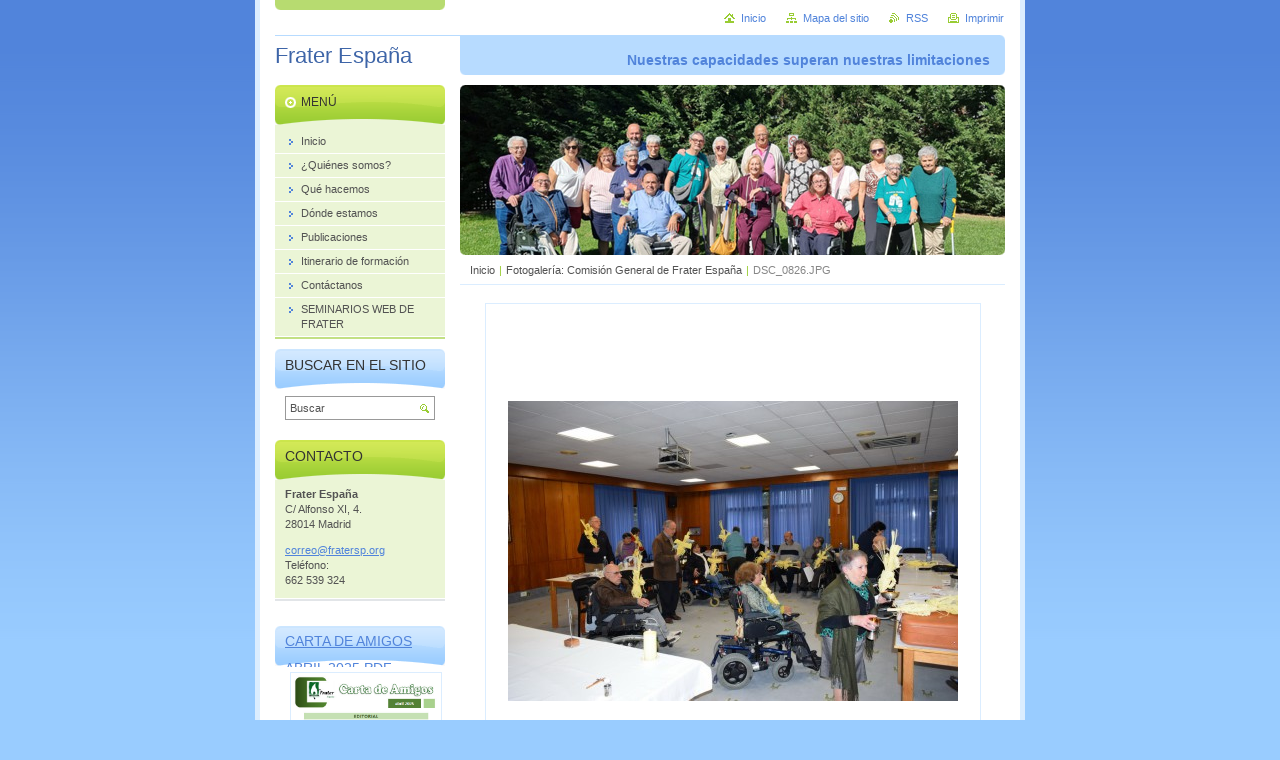

--- FILE ---
content_type: text/html; charset=UTF-8
request_url: https://www.fratersp.org/album/fotogaleria-comision-general-de-frater-espana4/dsc-0826-jpg1/
body_size: 5447
content:
<!--[if lte IE 9]><!DOCTYPE HTML PUBLIC "-//W3C//DTD HTML 4.01 Transitional//EN" "https://www.w3.org/TR/html4/loose.dtd"><![endif]-->
<!DOCTYPE html>

<!--[if IE]><html class="ie" lang="es"><![endif]-->
<!--[if gt IE 9]><!--> 
<html lang="es">
<!--<![endif]-->
<head>
	<!--[if lte IE 9]><meta http-equiv="X-UA-Compatible" content="IE=EmulateIE7"><![endif]-->
	<base href="https://www.fratersp.org/">
  <meta charset="utf-8">
  <meta name="description" content="">
  <meta name="keywords" content="">
  <meta name="generator" content="Webnode">
  <meta name="apple-mobile-web-app-capable" content="yes">
  <meta name="apple-mobile-web-app-status-bar-style" content="black">
  <meta name="format-detection" content="telephone=no">
    <link rel="shortcut icon" href="https://38e861107c.clvaw-cdnwnd.com/c6a9ecfe6534ebea25594eb6e643ba15/200015795-326d33363c/iconot.ico">
<link rel="canonical" href="https://www.fratersp.org/album/fotogaleria-comision-general-de-frater-espana4/dsc-0826-jpg1/">
<script type="text/javascript">(function(i,s,o,g,r,a,m){i['GoogleAnalyticsObject']=r;i[r]=i[r]||function(){
			(i[r].q=i[r].q||[]).push(arguments)},i[r].l=1*new Date();a=s.createElement(o),
			m=s.getElementsByTagName(o)[0];a.async=1;a.src=g;m.parentNode.insertBefore(a,m)
			})(window,document,'script','//www.google-analytics.com/analytics.js','ga');ga('create', 'UA-797705-6', 'auto',{"name":"wnd_header"});ga('wnd_header.set', 'dimension1', 'W1');ga('wnd_header.set', 'anonymizeIp', true);ga('wnd_header.send', 'pageview');var pageTrackerAllTrackEvent=function(category,action,opt_label,opt_value){ga('send', 'event', category, action, opt_label, opt_value)};</script>
  <link rel="alternate" type="application/rss+xml" href="https://fratersp.org/rss/all.xml" title="Ver todos los artículos">
<!--[if lte IE 9]><style type="text/css">.cke_skin_webnode iframe {vertical-align: baseline !important;}</style><![endif]-->
	<title>DSC_0826.JPG :: Frater España</title>
	<meta name="robots" content="index, follow">
	<meta name="googlebot" content="index, follow">
	<script type="text/javascript" src="https://d11bh4d8fhuq47.cloudfront.net/_system/skins/v10/50000433/js/functions.js"></script>
	<link rel="stylesheet" type="text/css" href="https://d11bh4d8fhuq47.cloudfront.net/_system/skins/v10/50000433/css/style.css" media="screen,projection,handheld,tv">
	<link rel="stylesheet" type="text/css" href="https://d11bh4d8fhuq47.cloudfront.net/_system/skins/v10/50000433/css/print.css" media="print">
	<!--[if gte IE 5]>
	<link rel="stylesheet" type="text/css" href="https://d11bh4d8fhuq47.cloudfront.net/_system/skins/v10/50000433/css/style-ie.css" media="screen,projection,handheld,tv">
	<![endif]-->

				<script type="text/javascript">
				/* <![CDATA[ */
					
					if (typeof(RS_CFG) == 'undefined') RS_CFG = new Array();
					RS_CFG['staticServers'] = new Array('https://d11bh4d8fhuq47.cloudfront.net/');
					RS_CFG['skinServers'] = new Array('https://d11bh4d8fhuq47.cloudfront.net/');
					RS_CFG['filesPath'] = 'https://www.fratersp.org/_files/';
					RS_CFG['filesAWSS3Path'] = 'https://38e861107c.clvaw-cdnwnd.com/c6a9ecfe6534ebea25594eb6e643ba15/';
					RS_CFG['lbClose'] = 'Cerrar';
					RS_CFG['skin'] = 'default';
					if (!RS_CFG['labels']) RS_CFG['labels'] = new Array();
					RS_CFG['systemName'] = 'Webnode';
						
					RS_CFG['responsiveLayout'] = 0;
					RS_CFG['mobileDevice'] = 0;
					RS_CFG['labels']['copyPasteSource'] = 'Leer más:';
					
				/* ]]> */
				</script><script type="text/javascript" src="https://d11bh4d8fhuq47.cloudfront.net/_system/client/js/compressed/frontend.package.1-3-108.js?ph=38e861107c"></script><style type="text/css"></style></head>

<body>
	<!-- PAGE -->
	<div id="page">

		<div id="wrapper">

			<!-- HEADER -->
			<div id="header">
				<div id="logo"><a href="home/" title="Ir a la página de inicio."><span id="rbcSystemIdentifierLogo">Frater España</span></a></div>
				<h3 id="slogan"><span id="rbcCompanySlogan" class="rbcNoStyleSpan">Nuestras capacidades superan nuestras limitaciones</span></h3>
			</div><!-- / id="header" -->
			<!-- / HEADER -->

			<hr class="hidden">

			<!-- MAIN ZONE -->
			<div id="main" class="floatRight">

				<!-- ILLUSTRATION -->
				<div id="illustration">
					<img src="https://38e861107c.clvaw-cdnwnd.com/c6a9ecfe6534ebea25594eb6e643ba15/200031971-de6e2de6e4/portadawebFra.jpg?ph=38e861107c" width="545" height="223" alt="">
					<span class="masque"><!-- masque --></span>
				</div><!-- / id="illustration" -->
				<!-- / ILLUSTRATION -->

				<hr class="hidden">

				<!-- NAVIGATOR -->
				<div id="pageNavigator" class="rbcContentBlock"><a class="navFirstPage" href="/home/">Inicio</a><span> | </span><a href="news/comision-general-de-frater-espana4/">Fotogalería: Comisión General de Frater España</a><span> | </span><span id="navCurrentPage">DSC_0826.JPG</span><hr class="hidden"></div>				<!-- / NAVIGATOR -->

				<!-- CONTENT -->
				<div id="content">

					<!-- CENTER ZONE ~ MAIN -->
					<div id="mainZone" class="colA">




						<!-- PHOTO DETAIL -->
						<div class="box photogallery">
							<div class="content detail">

		

								<h1><span></span></h1>

								<div class="photo">
									<span class="image"><span><a href="/images/200023572-d9779da725-public/DSC_0826.JPG?s3=1" onclick="return !window.open(this.href);" title="La página se mostrará en una ventana nueva."><img src="https://38e861107c.clvaw-cdnwnd.com/c6a9ecfe6534ebea25594eb6e643ba15/system_preview_detail_200023572-d9779da725-public/DSC_0826.JPG" width="450" height="300" alt="" onload="RubicusFrontendIns.startSlideshowInterval();"></a></span></span>
									<br class="hidden">
									<span class="pagination">
										<span class="prev">

										<a href="/album/fotogaleria-comision-general-de-frater-espana4/dsc-0824-jpg/" onclick="RubicusFrontendIns.showPhotogalleryImage(this.href);" title="Anterior">&lt;<span>&nbsp;</span></a>

		<!-- --></span>
										<a id="slideshowControl" onclick="RubicusFrontendIns.startSlideshow(); return(false);" onmouseover="slideshowHover(this, true);" onmouseout="slideshowHover(this, false);" title="Comenzar la presentación de imágenes">Presentación de imágenes</a>
										<span class="next">

										<a href="/album/fotogaleria-comision-general-de-frater-espana4/dsc-0827-jpg2/" onclick="RubicusFrontendIns.showPhotogalleryImage(this.href);" title="Siguiente"><span>&nbsp;</span>&gt;</a>

		<!-- --></span>
									</span>
									<p class="hidden">&mdash;&mdash;&mdash;</p>
									<a class="back" href="news/comision-general-de-frater-espana4/">Volver</a>
									<script type="text/javascript">
										var slideshowControl = document.getElementById("slideshowControl");
										if ( RubicusFrontendIns.isPhotogalleryAjaxMode() )
											slideshowControl.className = "enableControl";
									</script>
								</div><!-- / class="photo" -->

								

		

							</div><!-- / class="content detail" -->
						</div><!-- / class="box photogallery" -->
						<!-- / PHOTO DETAIL -->


					<hr class="hidden">


		
			<script type="text/javascript">
			RubicusFrontendIns.setNextPhotogalleryImage('/album/fotogaleria-comision-general-de-frater-espana4/dsc-0827-jpg2/');
			RubicusFrontendIns.setPreviousPhotogalleryImage('/album/fotogaleria-comision-general-de-frater-espana4/dsc-0824-jpg/');
			</script>
			
					</div><!-- / id="mainZone" class="colA" -->
					<!-- / CENTER ZONE ~ MAIN -->

				</div><!-- / id="content" -->
				<!-- / CONTENT -->

			</div><!-- / id="main" class="floatRight" -->
			<!-- / MAIN ZONE -->

			<!-- SIDEBAR -->
			<div id="sidebar" class="colD floatLeft">





				<!-- MENU -->
				<div id="menu" class="box">
					<div class="content">

						<h2><span>Menú</span></h2>

		<ul class="menu">
	<li class="first"><a href="/home/"><span>Inicio</span></a></li>
	<li><a href="/quienes-somos-/"><span>¿Quiénes somos?</span></a></li>
	<li><a href="/que-hacemos/"><span>Qué hacemos</span></a></li>
	<li><a href="/donde-estamos/"><span>Dónde estamos</span></a></li>
	<li><a href="/publicaciones/"><span>Publicaciones</span></a></li>
	<li><a href="/itinerario-de-formacion/"><span>Itinerario de formación</span></a></li>
	<li><a href="/contactanos/"><span>Contáctanos</span></a></li>
	<li class="last"><a href="/seminarios-web-de-frater/"><span>SEMINARIOS WEB DE FRATER</span></a></li>
</ul>

						</div><!-- / class="content" -->
					</div><!-- / id="menu" class="box" -->
					<!-- / MENU -->

					<hr class="hidden">


					




				<!-- SEARCH -->
				<div id="search" class="box">
					<div class="content">

						<h2><span>Buscar en el sitio</span></h2>

		<form action="/search/" method="get" id="fulltextSearch">

							<fieldset>
								<label for="fulltextSearchText" class="hidden">Buscar:</label>
								<input type="text" id="fulltextSearchText" name="text" value="">
								<input class="submit" type="image" src="https://d11bh4d8fhuq47.cloudfront.net/_system/skins/v10/50000433/img/button-search.png" alt="Buscar">
								<script type="text/javascript">

									var ftText = document.getElementById("fulltextSearchText");

									if ( ftText.value == "" )
										ftText.value = "Buscar";

									ftText.tabIndex = "1";

									// Doplneni udalosti onfocus a onblur na pole pro zadani vyhledavaneho textu
									ftText.onfocus	= function() { checkInputValue(this, "Buscar"); };
									ftText.onblur		= function() { checkInputValue(this, "Buscar"); };

									// Kontrola odesilaneho vyhledavaneho textu, aby se neodesilal vychozi text
									document.getElementById("fulltextSearch").onsubmit = function() { return checkFormValue("Buscar"); };

								</script>
							</fieldset>

		</form>

					</div><!-- / class="content" -->
				</div><!-- / id="search" class="box" -->
				<!-- / SEARCH -->


				<hr class="hidden">


		



						<!-- CONTACT -->
						<div class="box contact">
							<div class="content">

								<h2><span>Contacto</span></h2>

		

								<address>
									<strong>Frater España</strong>
									

									<br class="hidden">
									<span class="address">
C/ Alfonso XI, 4.<br />
28014 Madrid<br />

									</span>

	
									

									<br class="hidden">
									<span class="email">
										<a href="&#109;&#97;&#105;&#108;&#116;&#111;:&#99;&#111;&#114;&#114;&#101;&#111;&#64;&#102;&#114;&#97;&#116;&#101;&#114;&#115;&#112;&#46;&#111;&#114;&#103;"><span id="rbcContactEmail">&#99;&#111;&#114;&#114;&#101;&#111;&#64;&#102;&#114;&#97;&#116;&#101;&#114;&#115;&#112;&#46;&#111;&#114;&#103;</span></a>
									</span>

	
									

									<br class="hidden">
									<span class="phone">
Teléfono: <br />
662 539 324<br />

									</span>

	
								</address>

		

							</div><!-- / class="content" -->
						</div><!-- / class="box contact" -->
						<!-- / CONTACT -->


						<hr class="hidden">


					




						<!-- WYSIWYG -->
						<div class="box wysiwyg">
							<div class="content wsw">
								<!-- WSW -->

		<div>
	&nbsp;</div>
<h1><a href="https://38e861107c.clvaw-cdnwnd.com/c6a9ecfe6534ebea25594eb6e643ba15/200031933-7e44b7e44d/Carta%20de%20Amigos.pdf"><span style="display: none;">&nbsp;</span></a><a href="https://38e861107c.clvaw-cdnwnd.com/c6a9ecfe6534ebea25594eb6e643ba15/200031949-32e5632e57/Carta%20de%20Amigos%20abril%202025.pdf">Carta de Amigos abril 2025.pdf (1569856)</a></h1>
<div>
	<img alt="" src="https://38e861107c.clvaw-cdnwnd.com/c6a9ecfe6534ebea25594eb6e643ba15/200031948-e94d2e94d3/CAportada.jpg" style="width: 150px; height: 210px;"></div>
<h1><a href="https://38e861107c.clvaw-cdnwnd.com/c6a9ecfe6534ebea25594eb6e643ba15/200031933-7e44b7e44d/Carta%20de%20Amigos.pdf">Carta de Amigos DICIEMBRE 2024.pdf (1643909)</a></h1>
<h3><a href="https://38e861107c.clvaw-cdnwnd.com/c6a9ecfe6534ebea25594eb6e643ba15/200031916-377f5377f7/CARTA%20AMIGOS%20JUNIO%202024.pdf">CARTA AMIGOS JUNIO 2024.pdf (1108794)</a></h3>
<h3><a href="https://38e861107c.clvaw-cdnwnd.com/c6a9ecfe6534ebea25594eb6e643ba15/200031894-a9a01a9a04/2023.%20Dic.%20Carta%20de%20Amigos%20(1).pdf">Carta de Amigos DICIEMBRE 2023.pdf (964437)</a></h3>
<div>
	&nbsp;</div>


								<!-- / WSW -->
							</div><!-- / class="content wsw" -->
						</div><!-- / class="box wysiwyg" -->
						<!-- / WYSIWYG -->


						<hr class="hidden">


		

			</div><!-- / id="sidebar" class="colD floatLeft" -->
			<!-- / SIDEBAR -->

		</div><!-- / id="wrapper" -->

        <div id="topBar">
        
            <div id="languageSelect"></div>			
            
            <!-- QUICK LINKS -->
            <ul id="quick">
                <li class="homepage"><a href="home/" title="Ir a la página de inicio.">Inicio</a></li>
                <li class="sitemap"><a href="/sitemap/" title="Ir al mapa del sitio.">Mapa del sitio</a></li>
                <li class="rss"><a href="/rss/" title="Feeds RSS">RSS</a></li>
                <li class="print"><a href="javascript:window.print();" title="Imprimir página">Imprimir</a></li>
            </ul><!-- / id="quick" -->
            <!-- / QUICK LINKS -->
            
        </div>
        
		<hr class="hidden">

		<!-- FOOTER -->
		<div id="footer">
			<p><span id="rbcFooterText" class="rbcNoStyleSpan">© 2014 Todos los derechos reservados</span></p>
			<p id="rubicus"><span class="rbcSignatureText">Fraternidad Cristiana de Personas con Discapacidad de España</span></p>
		</div><!-- / id="footer" -->
		<!-- / FOOTER -->

	</div><!-- / id="page" -->
	<!-- / PAGE -->

	<script type="text/javascript">
		/* <![CDATA[ */

			RubicusFrontendIns.addObserver
			({

				onContentChange: function ()
				{
					RubicusFrontendIns.faqInit('faq', 'answerBlock');
				},

				onStartSlideshow: function()
				{
					$('slideshowControl').innerHTML	= 'Pausa';
					$('slideshowControl').title			= 'Pausar la presentación de imágenes';
					slideshowHover($('slideshowControl'), true);

					$('slideshowControl').onclick		= RubicusFrontendIns.stopSlideshow.bind(RubicusFrontendIns);
				},

				onStopSlideshow: function()
				{
					$('slideshowControl').innerHTML	= 'Presentación de imágenes';
					$('slideshowControl').title			= 'Comenzar la presentación de imágenes';
					slideshowHover($('slideshowControl'), true);

					$('slideshowControl').onclick		= RubicusFrontendIns.startSlideshow.bind(RubicusFrontendIns);
				},

				onShowImage: function()
				{
					if (RubicusFrontendIns.isSlideshowMode())
					{
						$('slideshowControl').innerHTML	= 'Pausa';
						$('slideshowControl').title			= 'Pausar la presentación de imágenes';
						slideshowHover($('slideshowControl'), false);

						$('slideshowControl').onclick		= RubicusFrontendIns.stopSlideshow.bind(RubicusFrontendIns);
					}
				}

			});

			RubicusFrontendIns.faqInit('faq', 'answerBlock');

			RubicusFrontendIns.addFileToPreload('https://d11bh4d8fhuq47.cloudfront.net/_system/skins/v10/50000433/img/loading.gif');
			RubicusFrontendIns.addFileToPreload('https://d11bh4d8fhuq47.cloudfront.net/_system/skins/v10/50000433/img/button-hover.png');
			RubicusFrontendIns.addFileToPreload('https://d11bh4d8fhuq47.cloudfront.net/_system/skins/v10/50000433/img/button-fulltext-hover.png');
			RubicusFrontendIns.addFileToPreload('https://d11bh4d8fhuq47.cloudfront.net/_system/skins/v10/50000433/img/slideshow-start-hover.png');
			RubicusFrontendIns.addFileToPreload('https://d11bh4d8fhuq47.cloudfront.net/_system/skins/v10/50000433/img/slideshow-pause-hover.png');

		/* ]]> */
	</script>

<div id="rbcFooterHtml"></div><script type="text/javascript">var keenTrackerCmsTrackEvent=function(id){if(typeof _jsTracker=="undefined" || !_jsTracker){return false;};try{var name=_keenEvents[id];var keenEvent={user:{u:_keenData.u,p:_keenData.p,lc:_keenData.lc,t:_keenData.t},action:{identifier:id,name:name,category:'cms',platform:'WND1',version:'2.1.157'},browser:{url:location.href,ua:navigator.userAgent,referer_url:document.referrer,resolution:screen.width+'x'+screen.height,ip:'52.14.76.1'}};_jsTracker.jsonpSubmit('PROD',keenEvent,function(err,res){});}catch(err){console.log(err)};};</script></body>
</html>
